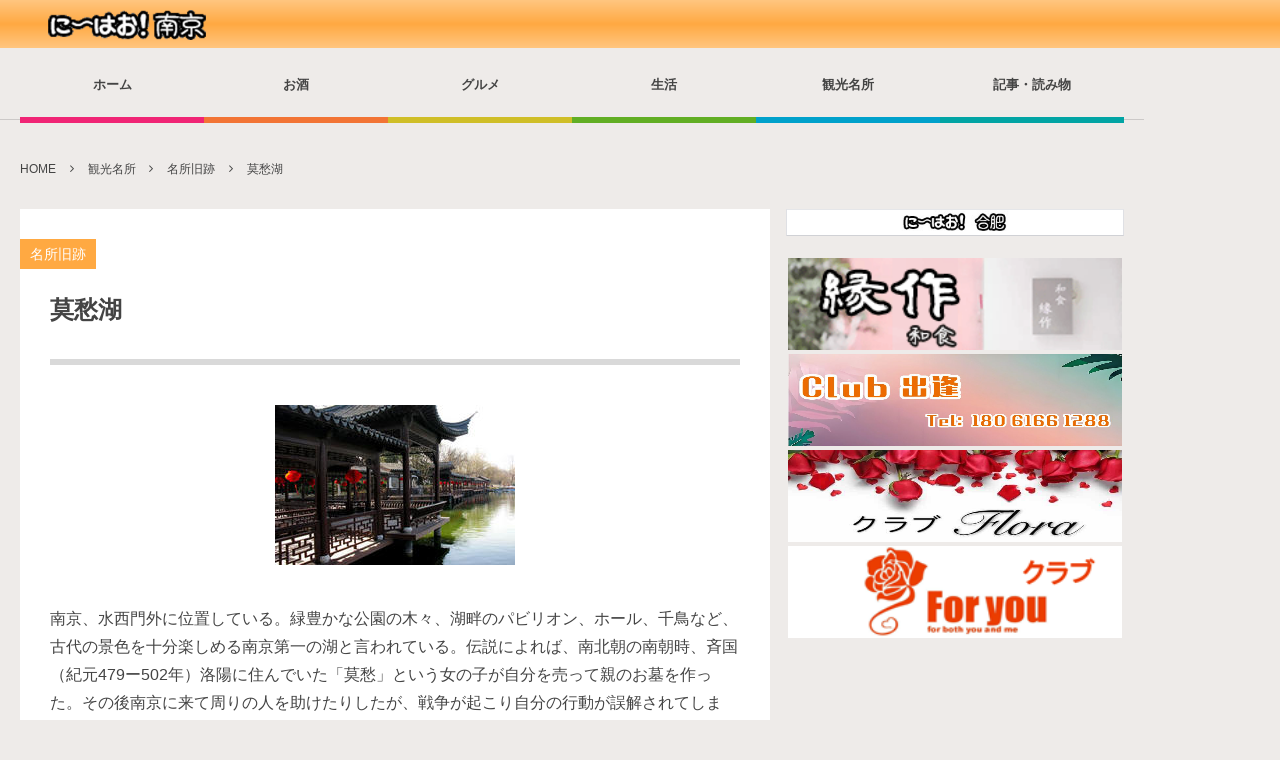

--- FILE ---
content_type: text/html; charset=UTF-8
request_url: https://nihao-nj.com/archives/5439
body_size: 10505
content:
<!DOCTYPE html>
<!--[if IE 6]> <html class="no-js lt-ie9 lt-ie8 lt-ie7 eq-ie6" lang="ja"> <![endif]--><!--[if IE 7]> <html class="no-js lt-ie9 lt-ie8 eq-ie7" lang="ja"> <![endif]--><!--[if IE 8]> <html class="no-js lt-ie9 eq-ie8" lang="ja"> <![endif]-->
<!--[if gt IE 8]><!--><html lang="ja" class="no-js"><!--<![endif]-->
<head prefix="og: http://ogp.me/ns# fb: http://ogp.me/ns/fb# article: http://ogp.me/ns/article#">
<link rel="stylesheet" href="https://maxcdn.bootstrapcdn.com/font-awesome/4.4.0/css/font-awesome.min.css">
<meta charset="UTF-8" />
<meta http-equiv="X-UA-Compatible" content="IE=edge">
<!-- <meta name="viewport" content="width=device-width,initial-scale=1,minimum-scale=1" /> -->
<title>莫愁湖  |  にーはお南京</title><meta name="keywords" content="" /><meta name="description" content="南京、水西門外に位置している。緑豊かな公園の木々、湖畔のパビリオン、ホール、千鳥など、古代の景色を十分楽しめる南京第一の湖と言われている。伝説によれば、南北朝の南朝時、斉国（紀元479ー502年）洛陽に住んでいた「莫愁」..." /><meta property="og:title" content="莫愁湖" /><meta property="og:type" content="article" /><meta property="og:url" content="https://nihao-nj.com/archives/5439" /><meta property="og:image" content="https://nihao-nj.com/wp-content/uploads/2016/12/Accesss3_00017.jpg" /><meta property="og:description" content="南京、水西門外に位置している。緑豊かな公園の木々、湖畔のパビリオン、ホール、千鳥など、古代の景色を十分楽しめる南京第一の湖と言われている。伝説によれば、南北朝の南朝時、斉国（紀元479ー502年）洛陽に住んでいた「莫愁」..." /><link rel="canonical" href="https://nihao-nj.com/archives/5439" /><link rel="pingback" href="https://nihao-nj.com/xmlrpc.php" />
<meta name='robots' content='max-image-preview:large' />
<link rel='dns-prefetch' href='//api.map.baidu.com' />
<link rel="alternate" type="application/rss+xml" title="にーはお南京 &raquo; フィード" href="https://nihao-nj.com/feed" />
<link rel="alternate" type="application/rss+xml" title="にーはお南京 &raquo; コメントフィード" href="https://nihao-nj.com/comments/feed" />
<script type="text/javascript">
window._wpemojiSettings = {"baseUrl":"https:\/\/s.w.org\/images\/core\/emoji\/14.0.0\/72x72\/","ext":".png","svgUrl":"https:\/\/s.w.org\/images\/core\/emoji\/14.0.0\/svg\/","svgExt":".svg","source":{"concatemoji":"https:\/\/nihao-nj.com\/wp-includes\/js\/wp-emoji-release.min.js?ver=6.1.1"}};
/*! This file is auto-generated */
!function(e,a,t){var n,r,o,i=a.createElement("canvas"),p=i.getContext&&i.getContext("2d");function s(e,t){var a=String.fromCharCode,e=(p.clearRect(0,0,i.width,i.height),p.fillText(a.apply(this,e),0,0),i.toDataURL());return p.clearRect(0,0,i.width,i.height),p.fillText(a.apply(this,t),0,0),e===i.toDataURL()}function c(e){var t=a.createElement("script");t.src=e,t.defer=t.type="text/javascript",a.getElementsByTagName("head")[0].appendChild(t)}for(o=Array("flag","emoji"),t.supports={everything:!0,everythingExceptFlag:!0},r=0;r<o.length;r++)t.supports[o[r]]=function(e){if(p&&p.fillText)switch(p.textBaseline="top",p.font="600 32px Arial",e){case"flag":return s([127987,65039,8205,9895,65039],[127987,65039,8203,9895,65039])?!1:!s([55356,56826,55356,56819],[55356,56826,8203,55356,56819])&&!s([55356,57332,56128,56423,56128,56418,56128,56421,56128,56430,56128,56423,56128,56447],[55356,57332,8203,56128,56423,8203,56128,56418,8203,56128,56421,8203,56128,56430,8203,56128,56423,8203,56128,56447]);case"emoji":return!s([129777,127995,8205,129778,127999],[129777,127995,8203,129778,127999])}return!1}(o[r]),t.supports.everything=t.supports.everything&&t.supports[o[r]],"flag"!==o[r]&&(t.supports.everythingExceptFlag=t.supports.everythingExceptFlag&&t.supports[o[r]]);t.supports.everythingExceptFlag=t.supports.everythingExceptFlag&&!t.supports.flag,t.DOMReady=!1,t.readyCallback=function(){t.DOMReady=!0},t.supports.everything||(n=function(){t.readyCallback()},a.addEventListener?(a.addEventListener("DOMContentLoaded",n,!1),e.addEventListener("load",n,!1)):(e.attachEvent("onload",n),a.attachEvent("onreadystatechange",function(){"complete"===a.readyState&&t.readyCallback()})),(e=t.source||{}).concatemoji?c(e.concatemoji):e.wpemoji&&e.twemoji&&(c(e.twemoji),c(e.wpemoji)))}(window,document,window._wpemojiSettings);
</script>
<style type="text/css">
img.wp-smiley,
img.emoji {
	display: inline !important;
	border: none !important;
	box-shadow: none !important;
	height: 1em !important;
	width: 1em !important;
	margin: 0 0.07em !important;
	vertical-align: -0.1em !important;
	background: none !important;
	padding: 0 !important;
}
</style>
	<link rel='stylesheet' id='wp-block-library-css' href='https://nihao-nj.com/wp-includes/css/dist/block-library/style.min.css?ver=6.1.1' type='text/css' media='all' />
<link rel='stylesheet' id='classic-theme-styles-css' href='https://nihao-nj.com/wp-includes/css/classic-themes.min.css?ver=1' type='text/css' media='all' />
<style id='global-styles-inline-css' type='text/css'>
body{--wp--preset--color--black: #000000;--wp--preset--color--cyan-bluish-gray: #abb8c3;--wp--preset--color--white: #ffffff;--wp--preset--color--pale-pink: #f78da7;--wp--preset--color--vivid-red: #cf2e2e;--wp--preset--color--luminous-vivid-orange: #ff6900;--wp--preset--color--luminous-vivid-amber: #fcb900;--wp--preset--color--light-green-cyan: #7bdcb5;--wp--preset--color--vivid-green-cyan: #00d084;--wp--preset--color--pale-cyan-blue: #8ed1fc;--wp--preset--color--vivid-cyan-blue: #0693e3;--wp--preset--color--vivid-purple: #9b51e0;--wp--preset--gradient--vivid-cyan-blue-to-vivid-purple: linear-gradient(135deg,rgba(6,147,227,1) 0%,rgb(155,81,224) 100%);--wp--preset--gradient--light-green-cyan-to-vivid-green-cyan: linear-gradient(135deg,rgb(122,220,180) 0%,rgb(0,208,130) 100%);--wp--preset--gradient--luminous-vivid-amber-to-luminous-vivid-orange: linear-gradient(135deg,rgba(252,185,0,1) 0%,rgba(255,105,0,1) 100%);--wp--preset--gradient--luminous-vivid-orange-to-vivid-red: linear-gradient(135deg,rgba(255,105,0,1) 0%,rgb(207,46,46) 100%);--wp--preset--gradient--very-light-gray-to-cyan-bluish-gray: linear-gradient(135deg,rgb(238,238,238) 0%,rgb(169,184,195) 100%);--wp--preset--gradient--cool-to-warm-spectrum: linear-gradient(135deg,rgb(74,234,220) 0%,rgb(151,120,209) 20%,rgb(207,42,186) 40%,rgb(238,44,130) 60%,rgb(251,105,98) 80%,rgb(254,248,76) 100%);--wp--preset--gradient--blush-light-purple: linear-gradient(135deg,rgb(255,206,236) 0%,rgb(152,150,240) 100%);--wp--preset--gradient--blush-bordeaux: linear-gradient(135deg,rgb(254,205,165) 0%,rgb(254,45,45) 50%,rgb(107,0,62) 100%);--wp--preset--gradient--luminous-dusk: linear-gradient(135deg,rgb(255,203,112) 0%,rgb(199,81,192) 50%,rgb(65,88,208) 100%);--wp--preset--gradient--pale-ocean: linear-gradient(135deg,rgb(255,245,203) 0%,rgb(182,227,212) 50%,rgb(51,167,181) 100%);--wp--preset--gradient--electric-grass: linear-gradient(135deg,rgb(202,248,128) 0%,rgb(113,206,126) 100%);--wp--preset--gradient--midnight: linear-gradient(135deg,rgb(2,3,129) 0%,rgb(40,116,252) 100%);--wp--preset--duotone--dark-grayscale: url('#wp-duotone-dark-grayscale');--wp--preset--duotone--grayscale: url('#wp-duotone-grayscale');--wp--preset--duotone--purple-yellow: url('#wp-duotone-purple-yellow');--wp--preset--duotone--blue-red: url('#wp-duotone-blue-red');--wp--preset--duotone--midnight: url('#wp-duotone-midnight');--wp--preset--duotone--magenta-yellow: url('#wp-duotone-magenta-yellow');--wp--preset--duotone--purple-green: url('#wp-duotone-purple-green');--wp--preset--duotone--blue-orange: url('#wp-duotone-blue-orange');--wp--preset--font-size--small: 13px;--wp--preset--font-size--medium: 20px;--wp--preset--font-size--large: 36px;--wp--preset--font-size--x-large: 42px;--wp--preset--spacing--20: 0.44rem;--wp--preset--spacing--30: 0.67rem;--wp--preset--spacing--40: 1rem;--wp--preset--spacing--50: 1.5rem;--wp--preset--spacing--60: 2.25rem;--wp--preset--spacing--70: 3.38rem;--wp--preset--spacing--80: 5.06rem;}:where(.is-layout-flex){gap: 0.5em;}body .is-layout-flow > .alignleft{float: left;margin-inline-start: 0;margin-inline-end: 2em;}body .is-layout-flow > .alignright{float: right;margin-inline-start: 2em;margin-inline-end: 0;}body .is-layout-flow > .aligncenter{margin-left: auto !important;margin-right: auto !important;}body .is-layout-constrained > .alignleft{float: left;margin-inline-start: 0;margin-inline-end: 2em;}body .is-layout-constrained > .alignright{float: right;margin-inline-start: 2em;margin-inline-end: 0;}body .is-layout-constrained > .aligncenter{margin-left: auto !important;margin-right: auto !important;}body .is-layout-constrained > :where(:not(.alignleft):not(.alignright):not(.alignfull)){max-width: var(--wp--style--global--content-size);margin-left: auto !important;margin-right: auto !important;}body .is-layout-constrained > .alignwide{max-width: var(--wp--style--global--wide-size);}body .is-layout-flex{display: flex;}body .is-layout-flex{flex-wrap: wrap;align-items: center;}body .is-layout-flex > *{margin: 0;}:where(.wp-block-columns.is-layout-flex){gap: 2em;}.has-black-color{color: var(--wp--preset--color--black) !important;}.has-cyan-bluish-gray-color{color: var(--wp--preset--color--cyan-bluish-gray) !important;}.has-white-color{color: var(--wp--preset--color--white) !important;}.has-pale-pink-color{color: var(--wp--preset--color--pale-pink) !important;}.has-vivid-red-color{color: var(--wp--preset--color--vivid-red) !important;}.has-luminous-vivid-orange-color{color: var(--wp--preset--color--luminous-vivid-orange) !important;}.has-luminous-vivid-amber-color{color: var(--wp--preset--color--luminous-vivid-amber) !important;}.has-light-green-cyan-color{color: var(--wp--preset--color--light-green-cyan) !important;}.has-vivid-green-cyan-color{color: var(--wp--preset--color--vivid-green-cyan) !important;}.has-pale-cyan-blue-color{color: var(--wp--preset--color--pale-cyan-blue) !important;}.has-vivid-cyan-blue-color{color: var(--wp--preset--color--vivid-cyan-blue) !important;}.has-vivid-purple-color{color: var(--wp--preset--color--vivid-purple) !important;}.has-black-background-color{background-color: var(--wp--preset--color--black) !important;}.has-cyan-bluish-gray-background-color{background-color: var(--wp--preset--color--cyan-bluish-gray) !important;}.has-white-background-color{background-color: var(--wp--preset--color--white) !important;}.has-pale-pink-background-color{background-color: var(--wp--preset--color--pale-pink) !important;}.has-vivid-red-background-color{background-color: var(--wp--preset--color--vivid-red) !important;}.has-luminous-vivid-orange-background-color{background-color: var(--wp--preset--color--luminous-vivid-orange) !important;}.has-luminous-vivid-amber-background-color{background-color: var(--wp--preset--color--luminous-vivid-amber) !important;}.has-light-green-cyan-background-color{background-color: var(--wp--preset--color--light-green-cyan) !important;}.has-vivid-green-cyan-background-color{background-color: var(--wp--preset--color--vivid-green-cyan) !important;}.has-pale-cyan-blue-background-color{background-color: var(--wp--preset--color--pale-cyan-blue) !important;}.has-vivid-cyan-blue-background-color{background-color: var(--wp--preset--color--vivid-cyan-blue) !important;}.has-vivid-purple-background-color{background-color: var(--wp--preset--color--vivid-purple) !important;}.has-black-border-color{border-color: var(--wp--preset--color--black) !important;}.has-cyan-bluish-gray-border-color{border-color: var(--wp--preset--color--cyan-bluish-gray) !important;}.has-white-border-color{border-color: var(--wp--preset--color--white) !important;}.has-pale-pink-border-color{border-color: var(--wp--preset--color--pale-pink) !important;}.has-vivid-red-border-color{border-color: var(--wp--preset--color--vivid-red) !important;}.has-luminous-vivid-orange-border-color{border-color: var(--wp--preset--color--luminous-vivid-orange) !important;}.has-luminous-vivid-amber-border-color{border-color: var(--wp--preset--color--luminous-vivid-amber) !important;}.has-light-green-cyan-border-color{border-color: var(--wp--preset--color--light-green-cyan) !important;}.has-vivid-green-cyan-border-color{border-color: var(--wp--preset--color--vivid-green-cyan) !important;}.has-pale-cyan-blue-border-color{border-color: var(--wp--preset--color--pale-cyan-blue) !important;}.has-vivid-cyan-blue-border-color{border-color: var(--wp--preset--color--vivid-cyan-blue) !important;}.has-vivid-purple-border-color{border-color: var(--wp--preset--color--vivid-purple) !important;}.has-vivid-cyan-blue-to-vivid-purple-gradient-background{background: var(--wp--preset--gradient--vivid-cyan-blue-to-vivid-purple) !important;}.has-light-green-cyan-to-vivid-green-cyan-gradient-background{background: var(--wp--preset--gradient--light-green-cyan-to-vivid-green-cyan) !important;}.has-luminous-vivid-amber-to-luminous-vivid-orange-gradient-background{background: var(--wp--preset--gradient--luminous-vivid-amber-to-luminous-vivid-orange) !important;}.has-luminous-vivid-orange-to-vivid-red-gradient-background{background: var(--wp--preset--gradient--luminous-vivid-orange-to-vivid-red) !important;}.has-very-light-gray-to-cyan-bluish-gray-gradient-background{background: var(--wp--preset--gradient--very-light-gray-to-cyan-bluish-gray) !important;}.has-cool-to-warm-spectrum-gradient-background{background: var(--wp--preset--gradient--cool-to-warm-spectrum) !important;}.has-blush-light-purple-gradient-background{background: var(--wp--preset--gradient--blush-light-purple) !important;}.has-blush-bordeaux-gradient-background{background: var(--wp--preset--gradient--blush-bordeaux) !important;}.has-luminous-dusk-gradient-background{background: var(--wp--preset--gradient--luminous-dusk) !important;}.has-pale-ocean-gradient-background{background: var(--wp--preset--gradient--pale-ocean) !important;}.has-electric-grass-gradient-background{background: var(--wp--preset--gradient--electric-grass) !important;}.has-midnight-gradient-background{background: var(--wp--preset--gradient--midnight) !important;}.has-small-font-size{font-size: var(--wp--preset--font-size--small) !important;}.has-medium-font-size{font-size: var(--wp--preset--font-size--medium) !important;}.has-large-font-size{font-size: var(--wp--preset--font-size--large) !important;}.has-x-large-font-size{font-size: var(--wp--preset--font-size--x-large) !important;}
.wp-block-navigation a:where(:not(.wp-element-button)){color: inherit;}
:where(.wp-block-columns.is-layout-flex){gap: 2em;}
.wp-block-pullquote{font-size: 1.5em;line-height: 1.6;}
</style>
<link rel='stylesheet' id='ds-chatbot-styles-css' href='https://nihao-nj.com/wp-content/plugins/ai-chat-bot-d33ps33k/css/dsai-chatbot.css?ver=1744641641' type='text/css' media='all' />
<style id='ds-chatbot-styles-inline-css' type='text/css'>

        .user-message {
            background: #ff9a42 !important;
            color: #ffffff !important;
        }
        .bot-message {
            background: #ffffff !important;
            color: #000000 !important;
        }
        .bot-message a,
        .bot-message a:hover,
        .bot-message a:visited,
        .bot-message a:active {
            color: #000000 !important;
        }
    
</style>
<link rel='stylesheet' id='baidu-maps-style-frontend-css' href='https://nihao-nj.com/wp-content/plugins/custom-baidu-maps/assets/css/frontend.css?ver=6.1.1' type='text/css' media='all' />
<link rel='stylesheet' id='toc-screen-css' href='https://nihao-nj.com/wp-content/plugins/table-of-contents-plus/screen.min.css?ver=2302' type='text/css' media='all' />
<link rel='stylesheet' id='elusive-style-css' href='https://nihao-nj.com/wp-content/plugins/widget-icon/assets/elusive/css/elusive-webfont.css?ver=6.1.1' type='text/css' media='all' />
<link rel='stylesheet' id='font-awesome-style-css' href='https://nihao-nj.com/wp-content/plugins/widget-icon/assets/font-awesome/css/font-awesome.min.css?ver=6.1.1' type='text/css' media='all' />
<link rel='stylesheet' id='widget-icon-front-style-css' href='https://nihao-nj.com/wp-content/plugins/widget-icon/css/widget-icon-front.css?ver=6.1.1' type='text/css' media='all' />
<link rel='stylesheet' id='digipress-css' href='https://nihao-nj.com/wp-content/themes/dp-colors/css/pc.css?ver=20260126' type='text/css' media='all' />
<link rel='stylesheet' id='dp-shortcodes-css' href='https://nihao-nj.com/wp-content/plugins/shortcodes-for-digipress/css/style.css?ver=20260126' type='text/css' media='all' />
<link rel='stylesheet' id='wow-css' href='https://nihao-nj.com/wp-content/themes/dp-colors/css/animate.css?ver=6.1.1' type='text/css' media='all' />
<link rel='stylesheet' id='dp-visual-css' href='https://nihao-nj.com/wp-content/uploads/digipress/colors/css/visual-custom.css?ver=20260126' type='text/css' media='all' />
<link rel='stylesheet' id='jquery.lightbox.min.css-css' href='https://nihao-nj.com/wp-content/plugins/wp-jquery-lightbox/styles/lightbox.min.css?ver=1.4.8.2' type='text/css' media='all' />
<script type='text/javascript' src='https://nihao-nj.com/wp-includes/js/jquery/jquery.min.js?ver=3.6.1' id='jquery-core-js'></script>
<script type='text/javascript' src='https://nihao-nj.com/wp-includes/js/jquery/jquery-migrate.min.js?ver=3.3.2' id='jquery-migrate-js'></script>
<script type='text/javascript' src='https://api.map.baidu.com/api?v=2.0&#038;ak=er3UYBFYKfiynEpLCrtgnQr4Hk0hVHRk&#038;ver=1' id='baidu-maps-script-api-js'></script>
<link rel="https://api.w.org/" href="https://nihao-nj.com/wp-json/" /><link rel="alternate" type="application/json" href="https://nihao-nj.com/wp-json/wp/v2/posts/5439" /><link rel="EditURI" type="application/rsd+xml" title="RSD" href="https://nihao-nj.com/xmlrpc.php?rsd" />
<link rel="wlwmanifest" type="application/wlwmanifest+xml" href="https://nihao-nj.com/wp-includes/wlwmanifest.xml" />
<link rel='shortlink' href='https://nihao-nj.com/?p=5439' />
<link rel="alternate" type="application/json+oembed" href="https://nihao-nj.com/wp-json/oembed/1.0/embed?url=https%3A%2F%2Fnihao-nj.com%2Farchives%2F5439" />
<link rel="alternate" type="text/xml+oembed" href="https://nihao-nj.com/wp-json/oembed/1.0/embed?url=https%3A%2F%2Fnihao-nj.com%2Farchives%2F5439&#038;format=xml" />
<style type="text/css">
.feedzy-rss-link-icon:after {
	content: url("https://nihao-nj.com/wp-content/plugins/feedzy-rss-feeds/img/external-link.png");
	margin-left: 3px;
}
</style>
		<link rel="icon" href="https://nihao-nj.com/wp-content/uploads/2023/08/cropped-My-project-1-32x32.jpg" sizes="32x32" />
<link rel="icon" href="https://nihao-nj.com/wp-content/uploads/2023/08/cropped-My-project-1-192x192.jpg" sizes="192x192" />
<link rel="apple-touch-icon" href="https://nihao-nj.com/wp-content/uploads/2023/08/cropped-My-project-1-180x180.jpg" />
<meta name="msapplication-TileImage" content="https://nihao-nj.com/wp-content/uploads/2023/08/cropped-My-project-1-270x270.jpg" />
<script>j$=jQuery;</script></head>
<body class="post-template-default single single-post postid-5439 single-format-standard">
<div id="wrapper">
<header id="header" class="not-home">
<div id="header-bar">
<h1 class="bar_title not-home"><a href="https://nihao-nj.com/" title="にーはお南京" class="img wow fadeInLeft"><img src="https://nihao-nj.com/wp-content/uploads/digipress/colors/title/bnr_nihao-nj-big.png" alt="にーはお南京" /></a></h1><div id="header-bar-content" class="wow fadeInRight">
<div id="expand_global_menu" class="icon-spaced-menu"><span>Menu</span></div>
<div id="header-search">
</div>

</div></div><div id="header-content">
</div><nav id="header-menu" class="header-menu-normal-page">
<div id="header-menu-content">
<ul id="global_menu_ul" class="menu_num_6 under_bar"><li id="menu-item-4129" class="menu-item menu-item-type-custom menu-item-object-custom menu-item-home menu-item-has-children"><a href="http://nihao-nj.com/" class="menu-link">ホーム</a>
<ul class="sub-menu">
	<li id="menu-item-4135" class="menu-item menu-item-type-custom menu-item-object-custom"><a href="http://nihao-nj.com/?post_type=news" class="menu-link">新着情報</a></li>
	<li id="menu-item-12561" class="menu-item menu-item-type-custom menu-item-object-custom"><a href="http://nihao-nj.com/?post_type=recruit" class="menu-link">求人情報</a></li>
	<li id="menu-item-20" class="menu-item menu-item-type-custom menu-item-object-custom"><a href="http://nihao-nj.com/page-4200/" class="menu-link">つぶやき</a></li>
</ul>
</li>
<li id="menu-item-2" class="menu-item menu-item-type-taxonomy menu-item-object-category menu-item-has-children"><a href="https://nihao-nj.com/archives/category/%e3%81%8a%e9%85%92" class="menu-link">お酒</a>
<ul class="sub-menu">
	<li id="menu-item-5" class="menu-item menu-item-type-taxonomy menu-item-object-category"><a href="https://nihao-nj.com/archives/category/%e3%81%8a%e9%85%92/%e6%97%a5%e5%bc%8f%e3%82%ab%e3%83%a9%e3%82%aa%e3%82%b1" class="menu-link">日式カラオケ</a></li>
	<li id="menu-item-4" class="menu-item menu-item-type-taxonomy menu-item-object-category"><a href="https://nihao-nj.com/archives/category/%e3%81%8a%e9%85%92/%e5%b1%85%e9%85%92%e5%b1%8b" class="menu-link">居酒屋</a></li>
	<li id="menu-item-3" class="menu-item menu-item-type-taxonomy menu-item-object-category"><a href="https://nihao-nj.com/archives/category/%e3%81%8a%e9%85%92/%e3%83%90%e3%83%bc" class="menu-link">バー</a></li>
</ul>
</li>
<li id="menu-item-6" class="menu-item menu-item-type-taxonomy menu-item-object-category menu-item-has-children"><a href="https://nihao-nj.com/archives/category/%e3%82%b0%e3%83%ab%e3%83%a1" class="menu-link">グルメ</a>
<ul class="sub-menu">
	<li id="menu-item-8" class="menu-item menu-item-type-taxonomy menu-item-object-category"><a href="https://nihao-nj.com/archives/category/%e3%82%b0%e3%83%ab%e3%83%a1/%e6%97%a5%e6%9c%ac%e6%96%99%e7%90%86" class="menu-link">日本料理</a></li>
	<li id="menu-item-7" class="menu-item menu-item-type-taxonomy menu-item-object-category"><a href="https://nihao-nj.com/archives/category/%e3%82%b0%e3%83%ab%e3%83%a1/%e7%84%a1%e5%9b%bd%e7%b1%8d%e6%96%99%e7%90%86" class="menu-link">無国籍料理</a></li>
	<li id="menu-item-9" class="menu-item menu-item-type-taxonomy menu-item-object-category"><a href="https://nihao-nj.com/archives/category/%e3%82%b0%e3%83%ab%e3%83%a1/%e7%84%bc%e8%82%89" class="menu-link">焼肉</a></li>
	<li id="menu-item-5399" class="menu-item menu-item-type-taxonomy menu-item-object-category"><a href="https://nihao-nj.com/archives/category/%e3%82%b0%e3%83%ab%e3%83%a1/%e3%82%ab%e3%83%ac%e3%83%bc" class="menu-link">カレー</a></li>
	<li id="menu-item-6849" class="menu-item menu-item-type-taxonomy menu-item-object-category"><a href="https://nihao-nj.com/archives/category/%e3%82%b0%e3%83%ab%e3%83%a1/%e4%b8%ad%e8%8f%af%e6%96%99%e7%90%86-%e3%82%b0%e3%83%ab%e3%83%a1" class="menu-link">中華料理</a></li>
</ul>
</li>
<li id="menu-item-11" class="menu-item menu-item-type-taxonomy menu-item-object-category menu-item-has-children"><a href="https://nihao-nj.com/archives/category/%e7%94%9f%e6%b4%bb" class="menu-link">生活</a>
<ul class="sub-menu">
	<li id="menu-item-12" class="menu-item menu-item-type-taxonomy menu-item-object-category"><a href="https://nihao-nj.com/archives/category/%e7%94%9f%e6%b4%bb/%e4%b8%ad%e5%9b%bd%e8%aa%9e%e8%ac%9b%e5%ba%a7" class="menu-link">中国語講座</a></li>
	<li id="menu-item-6650" class="menu-item menu-item-type-taxonomy menu-item-object-category"><a href="https://nihao-nj.com/archives/category/%e7%94%9f%e6%b4%bb/%e9%80%9a%e8%a8%b3%e3%83%bb%e7%bf%bb%e8%a8%b3" class="menu-link">通訳・翻訳</a></li>
	<li id="menu-item-6837" class="menu-item menu-item-type-taxonomy menu-item-object-category"><a href="https://nihao-nj.com/archives/category/%e7%94%9f%e6%b4%bb/%e6%98%a0%e7%94%bb%e9%a4%a8-%e7%94%9f%e6%b4%bb" class="menu-link">映画館</a></li>
	<li id="menu-item-6839" class="menu-item menu-item-type-taxonomy menu-item-object-category"><a href="https://nihao-nj.com/archives/category/%e7%94%9f%e6%b4%bb/%e3%83%9e%e3%83%83%e3%82%b5%e3%83%bc%e3%82%b8" class="menu-link">マッサージ</a></li>
</ul>
</li>
<li id="menu-item-4130" class="menu-item menu-item-type-taxonomy menu-item-object-category current-post-ancestor current-menu-parent current-post-parent menu-item-has-children"><a href="https://nihao-nj.com/archives/category/%e8%a6%b3%e5%85%89%e5%90%8d%e6%89%80" class="menu-link">観光名所</a>
<ul class="sub-menu">
	<li id="menu-item-6836" class="menu-item menu-item-type-taxonomy menu-item-object-category"><a href="https://nihao-nj.com/archives/category/%e8%a6%b3%e5%85%89%e5%90%8d%e6%89%80/%e8%b6%a3%e5%91%b3" class="menu-link">記念館</a></li>
	<li id="menu-item-6838" class="menu-item menu-item-type-taxonomy menu-item-object-category"><a href="https://nihao-nj.com/archives/category/%e8%a6%b3%e5%85%89%e5%90%8d%e6%89%80/%e5%8d%9a%e7%89%a9%e9%a4%a8" class="menu-link">博物館</a></li>
	<li id="menu-item-6900" class="menu-item menu-item-type-taxonomy menu-item-object-category"><a href="https://nihao-nj.com/archives/category/%e8%a6%b3%e5%85%89%e5%90%8d%e6%89%80/%e5%8b%95%e6%a4%8d%e7%89%a9%e5%9c%92" class="menu-link">動植物園</a></li>
	<li id="menu-item-6901" class="menu-item menu-item-type-taxonomy menu-item-object-category current-post-ancestor current-menu-parent current-post-parent"><a href="https://nihao-nj.com/archives/category/%e8%a6%b3%e5%85%89%e5%90%8d%e6%89%80/%e5%90%8d%e6%89%80%e6%97%a7%e8%b7%a1" class="menu-link">名所旧跡</a></li>
	<li id="menu-item-6902" class="menu-item menu-item-type-taxonomy menu-item-object-category"><a href="https://nihao-nj.com/archives/category/%e8%a6%b3%e5%85%89%e5%90%8d%e6%89%80/%e6%b5%b7%e6%b4%8b%e9%a4%a8" class="menu-link">海洋館</a></li>
	<li id="menu-item-6903" class="menu-item menu-item-type-taxonomy menu-item-object-category"><a href="https://nihao-nj.com/archives/category/%e8%a6%b3%e5%85%89%e5%90%8d%e6%89%80/%e6%b8%a9%e6%b3%89" class="menu-link">温泉</a></li>
</ul>
</li>
<li id="menu-item-5549" class="menu-item menu-item-type-custom menu-item-object-custom"><a href="http://nihao-nj.com/archives/kiji" class="menu-link">記事・読み物</a></li>
</ul></div>
</nav></header>
<div id="main" class="not-home">
<div id="main-content" class="clearfix">
<nav id="dp_breadcrumb_nav" class="dp_breadcrumb clearfix"><ul><li itemscope itemtype="http://data-vocabulary.org/Breadcrumb"><a href="https://nihao-nj.com/" itemprop="url" class="nav_home"><span itemprop="title">HOME</span></a></li><li itemscope itemtype="http://data-vocabulary.org/Breadcrumb"><a href="https://nihao-nj.com/archives/category/%e8%a6%b3%e5%85%89%e5%90%8d%e6%89%80" itemprop="url"><span itemprop="title">観光名所</span></a></li><li itemscope itemtype="http://data-vocabulary.org/Breadcrumb"><a href="https://nihao-nj.com/archives/category/%e8%a6%b3%e5%85%89%e5%90%8d%e6%89%80/%e5%90%8d%e6%89%80%e6%97%a7%e8%b7%a1" itemprop="url"><span itemprop="title">名所旧跡</span></a></li><li itemscope itemtype="http://data-vocabulary.org/Breadcrumb"><a href="https://nihao-nj.com/archives/5439" itemprop="url"><span itemprop="title">莫愁湖</span></a></li></ul></nav><div id="content" class="content two-col">
<div id="article-content">
<article id="post-5439" class="single-article post-5439 post type-post status-publish format-standard has-post-thumbnail category-43 category-15">
<header id="single-header" class="right">
<div class="post-meta top wow fadeInLeft"><div class="single-cat"><a href="https://nihao-nj.com/archives/category/%e8%a6%b3%e5%85%89%e5%90%8d%e6%89%80/%e5%90%8d%e6%89%80%e6%97%a7%e8%b7%a1" rel="tag" class=" cat-color43">名所旧跡</a></div></div><h1 class="single-title"><span class="wow fadeInRight">莫愁湖</span></h1>
</header>
<div class="entry entry-content">
<div class="eyecatch-under-title wow fadeInUp"><img src="https://nihao-nj.com/wp-content/uploads/2016/12/Accesss3_00017.jpg" class="wp-post-image aligncenter" alt="莫愁湖"  /></div><p>南京、水西門外に位置している。緑豊かな公園の木々、湖畔のパビリオン、ホール、千鳥など、古代の景色を十分楽しめる南京第一の湖と言われている。伝説によれば、南北朝の南朝時、斉国（紀元479ー502年）洛陽に住んでいた「莫愁」という女の子が自分を売って親のお墓を作った。その後南京に来て周りの人を助けたりしたが、戦争が起こり自分の行動が誤解されてしまい、最後に南京の湖に身を投げた。その由来で、湖の名前は莫愁湖と名付けられた。<br />
入場券：15元/人（平日）</p>
</div><footer class="post-meta bottom"><div class="meta-cat">CATEGORY : <a href="https://nihao-nj.com/archives/category/%e8%a6%b3%e5%85%89%e5%90%8d%e6%89%80/%e5%90%8d%e6%89%80%e6%97%a7%e8%b7%a1" rel="tag" class=" cat-color43">名所旧跡</a><a href="https://nihao-nj.com/archives/category/%e8%a6%b3%e5%85%89%e5%90%8d%e6%89%80" rel="tag" class=" cat-color15">観光名所</a></div></footer></article>
<aside class="dp_related_posts clearfix horizontal two-col">
<h3 class="inside-title"><span class="wow fadeInRight">その他のおすすめ</span></h3>
<ul>
<li class="clearfix wow fadeInUp">
<div class="widget-post-thumb"><a href="https://nihao-nj.com/archives/5458" title="陽山碑材" class="thumb_link"><img src="https://nihao-nj.com/wp-content/uploads/2016/12/Accesss3_00007.jpg" width="240" class="wp-post-image" alt="陽山碑材" /></a></div>
<div class="loop-cat"><a href="https://nihao-nj.com/archives/category/%e8%a6%b3%e5%85%89%e5%90%8d%e6%89%80/%e5%90%8d%e6%89%80%e6%97%a7%e8%b7%a1" rel="tag" class=" cat-color43">名所旧跡</a></div>
<h4><a href="https://nihao-nj.com/archives/5458" title="陽山碑材">陽山碑材</a></h4>
</li>
<li class="clearfix wow fadeInUp">
<div class="widget-post-thumb"><a href="https://nihao-nj.com/archives/5424" title="中山陵" class="thumb_link"><img src="https://nihao-nj.com/wp-content/uploads/2016/12/Access3_00004.jpg" width="240" class="wp-post-image" alt="中山陵" /></a></div>
<div class="loop-cat"><a href="https://nihao-nj.com/archives/category/%e8%a6%b3%e5%85%89%e5%90%8d%e6%89%80/%e5%90%8d%e6%89%80%e6%97%a7%e8%b7%a1" rel="tag" class=" cat-color43">名所旧跡</a></div>
<h4><a href="https://nihao-nj.com/archives/5424" title="中山陵">中山陵</a></h4>
</li>
<li class="clearfix wow fadeInUp">
<div class="widget-post-thumb"><a href="https://nihao-nj.com/archives/5470" title="将軍山風景区" class="thumb_link"><img src="https://nihao-nj.com/wp-content/uploads/2016/12/Access2_00037.jpg" width="240" class="wp-post-image" alt="将軍山風景区" /></a></div>
<div class="loop-cat"><a href="https://nihao-nj.com/archives/category/%e8%a6%b3%e5%85%89%e5%90%8d%e6%89%80/%e5%90%8d%e6%89%80%e6%97%a7%e8%b7%a1" rel="tag" class=" cat-color43">名所旧跡</a></div>
<h4><a href="https://nihao-nj.com/archives/5470" title="将軍山風景区">将軍山風景区</a></h4>
</li>
<li class="clearfix wow fadeInUp">
<div class="widget-post-thumb"><a href="https://nihao-nj.com/archives/5433" title="中華門" class="thumb_link"><img src="https://nihao-nj.com/wp-content/uploads/2016/12/Access_00012.jpg" width="240" class="wp-post-image" alt="中華門" /></a></div>
<div class="loop-cat"><a href="https://nihao-nj.com/archives/category/%e8%a6%b3%e5%85%89%e5%90%8d%e6%89%80/%e5%90%8d%e6%89%80%e6%97%a7%e8%b7%a1" rel="tag" class=" cat-color43">名所旧跡</a></div>
<h4><a href="https://nihao-nj.com/archives/5433" title="中華門">中華門</a></h4>
</li>
<li class="clearfix wow fadeInUp">
<div class="widget-post-thumb"><a href="https://nihao-nj.com/archives/5417" title="玄武湖" class="thumb_link"><img src="https://nihao-nj.com/wp-content/uploads/2016/12/Access_00002.jpg" width="240" class="wp-post-image" alt="玄武湖" /></a></div>
<div class="loop-cat"><a href="https://nihao-nj.com/archives/category/%e8%a6%b3%e5%85%89%e5%90%8d%e6%89%80/%e5%90%8d%e6%89%80%e6%97%a7%e8%b7%a1" rel="tag" class=" cat-color43">名所旧跡</a></div>
<h4><a href="https://nihao-nj.com/archives/5417" title="玄武湖">玄武湖</a></h4>
</li>
<li class="clearfix wow fadeInUp">
<div class="widget-post-thumb"><a href="https://nihao-nj.com/archives/5430" title="総統府" class="thumb_link"><img src="https://nihao-nj.com/wp-content/uploads/2016/12/Access_00011.jpg" width="240" class="wp-post-image" alt="総統府" /></a></div>
<div class="loop-cat"><a href="https://nihao-nj.com/archives/category/%e8%a6%b3%e5%85%89%e5%90%8d%e6%89%80/%e5%90%8d%e6%89%80%e6%97%a7%e8%b7%a1" rel="tag" class=" cat-color43">名所旧跡</a></div>
<h4><a href="https://nihao-nj.com/archives/5430" title="総統府">総統府</a></h4>
</li>
</ul>
</aside>
</div><nav class="single-nav nav clearfix">
<div class="nav-left" title="閲江楼"><a href="https://nihao-nj.com/archives/5436"><span>PREV</span></a></div><div class="nav-right" title="南京紅山動物園"><a href="https://nihao-nj.com/archives/5442"><span>NEXT</span></a></div></nav>
</div><aside id="sidebar" class="sidebar right">
<div id="dpcustomtextwidget-3" class="widget dp_custom_text_widget"><div class="dp_text_widget"><div style="text-align:center">
<a href="http://nihao-hf.com"><img src="http://nihao-nj.com/wp-content/uploads/2016/12/bnr_nihaohf.jpg" width="160px"/></a>
</div></div></div><div id="text-18" class="widget widget_text">			<div class="textwidget"><script type="text/javascript"> 
     jQuery(function($) {

		$.fn.extend({
		    randomdisplay : function(num) {
		        return this.each(function() {
		            var chn = $(this).children().hide().length;
		            for(var i = 0; i < num && i < chn; i++) {
		                var r = parseInt(Math.random() * (chn - i)) + i;
		                $(this).children().eq(r).show().prependTo($(this));
		            }
		        });
		    }
		});

		$(function(){
		    $("[randomdisplay]").each(function() {
		        $(this).randomdisplay($(this).attr("randomdisplay"));
		    });
		});

	});
</script>
<style type="text/css">
.bannerAd img {
padding:2px;
}
.bannerAd {text-align:center;background-color:#eeebe9}
</style>

<div randomdisplay="8" class="bannerAd">
<a href="/archives/12957"><img src="https://nihao-nj.com/wp-content/uploads/2025/12/bnr_deai.jpg" 
 style="width:360px;height:96px"/></a>
<a href="/archives/39"><img src="http://nihao-nj.com/wp-content/uploads/2016/11/bnr_ensaku.png" 
 style="width:360px;height:96px"/></a>
<a href="/archives/32"><img src="http://nihao-nj.com/wp-content/uploads/2017/07/bnr_flora.jpg
"  style="width:360px;height:96px" /></a>
<a href="/archives/41"><img src="http://nihao-nj.com/wp-content/uploads/2017/10/for-you2.gif"  style="width:360px;height:96px" /></a>
</div></div>
		</div></aside>
</div></div></div><footer id="footer">
<div id="footer-content">
	
<div id="footer-copyright">
<span>&copy; <span class="number">2010-2026</span> <a href="https://nihao-nj.com/"><small>にーはお南京</small></a>.</span>
</div></div><div class="gotop"><a href="#wrapper" title="GO TOP"><span>TOP</span></a></div>
</footer>

<script type="text/javascript">
for (i=0; i<document.forms.length; i++) {
    var f = document.forms[i];
    if (f.comment_post_ID) {
        f.encoding = "multipart/form-data";

        break;
    }
}
</script>
<script type='text/javascript' id='ds-chatbot-script-js-extra'>
/* <![CDATA[ */
var ds_chatbot_vars = {"ajax_url":"https:\/\/nihao-nj.com\/wp-admin\/admin-ajax.php","nonce":"70513160c4","error_message":"An error occurred","message_too_long":"Error: Message exceeds 15000 character limit","invalid_content":"Error: Invalid message content","generic_error":"An error occurred","request_error":"Unable to process your request","session_expired":"Session expired, please refresh the page"};
/* ]]> */
</script>
<script type='text/javascript' src='https://nihao-nj.com/wp-content/plugins/ai-chat-bot-d33ps33k/js/dsai-chatbot.js?ver=1742480490' id='ds-chatbot-script-js'></script>
<script type='text/javascript' src='https://nihao-nj.com/wp-content/plugins/custom-baidu-maps/assets/js/map.js?ver=6.1.1' id='baidu-maps-script-map-js'></script>
<script type='text/javascript' src='https://nihao-nj.com/wp-content/plugins/custom-baidu-maps/assets/js/convert.js?ver=6.1.1' id='baidu-maps-script-map-convert-js'></script>
<script type='text/javascript' id='toc-front-js-extra'>
/* <![CDATA[ */
var tocplus = {"visibility_show":"\u8868\u793a","visibility_hide":"\u975e\u8868\u793a","width":"Auto"};
/* ]]> */
</script>
<script type='text/javascript' src='https://nihao-nj.com/wp-content/plugins/table-of-contents-plus/front.min.js?ver=2302' id='toc-front-js'></script>
<script type='text/javascript' src='https://nihao-nj.com/wp-content/plugins/shortcodes-for-digipress/inc/js/jquery/bjqs.min.js?ver=6.1.1' id='dp_sc_bjqs-js'></script>
<script type='text/javascript' src='https://nihao-nj.com/wp-content/plugins/shortcodes-for-digipress/inc/js/jquery/jquery.countTo.min.js?ver=6.1.1' id='dp_sc_count_to-js'></script>
<script type='text/javascript' src='https://nihao-nj.com/wp-content/plugins/shortcodes-for-digipress/inc/js/jquery/jquery.circle.progress.min.js?ver=6.1.1' id='dp_sc_circular_bar-js'></script>
<script type='text/javascript' src='https://nihao-nj.com/wp-content/plugins/shortcodes-for-digipress/inc/js/jquery/jquery.tablesorter.min.js?ver=6.1.1' id='dp_sc_tablesorter-js'></script>
<script type='text/javascript' src='https://nihao-nj.com/wp-content/plugins/shortcodes-for-digipress/inc/js/script.min.js?ver=6.1.1' id='dp_sc_plugin_js-js'></script>
<script type='text/javascript' src='https://nihao-nj.com/wp-content/themes/dp-colors/inc/js/wow.min.js?ver=6.1.1' id='wow-js'></script>
<script type='text/javascript' src='https://nihao-nj.com/wp-content/themes/dp-colors/inc/js/jquery.simpleWeather.js?ver=6.1.1' id='simpleWeather-js'></script>
<script type='text/javascript' src='https://nihao-nj.com/wp-content/themes/dp-colors/inc/js/money.min.js?ver=6.1.1' id='money-js'></script>
<script type='text/javascript' src='https://nihao-nj.com/wp-content/themes/dp-colors/inc/js/jquery/jquery.easing.min.js?ver=6.1.1' id='easing-js'></script>
<script type='text/javascript' src='https://nihao-nj.com/wp-includes/js/imagesloaded.min.js?ver=4.1.4' id='imagesloaded-js'></script>
<script type='text/javascript' src='https://nihao-nj.com/wp-content/themes/dp-colors/inc/js/jquery/jquery.xdomainajax.min.js?ver=6.1.1' id='xdomainajax-js'></script>
<script type='text/javascript' src='https://nihao-nj.com/wp-content/themes/dp-colors/inc/js/jquery/jquery.fitvids.min.js?ver=6.1.1' id='fitvids-js'></script>
<script type='text/javascript' src='https://nihao-nj.com/wp-includes/js/masonry.min.js?ver=4.2.2' id='masonry-js'></script>
<script type='text/javascript' src='https://nihao-nj.com/wp-content/themes/dp-colors/inc/js/jquery/jquery.modernizr.min.js?ver=6.1.1' id='modernizr-js'></script>
<script type='text/javascript' src='https://nihao-nj.com/wp-content/themes/dp-colors/inc/js/jquery/jquery.hoverdir.min.js?ver=6.1.1' id='hoverdir-js'></script>
<script type='text/javascript' src='https://nihao-nj.com/wp-content/themes/dp-colors/inc/js/theme-import.min.js?ver=20230319134840' id='themeimport-js'></script>
<script type='text/javascript' src='https://nihao-nj.com/wp-content/plugins/page-links-to/dist/new-tab.js?ver=3.3.6' id='page-links-to-js'></script>
<script type='text/javascript' src='https://nihao-nj.com/wp-content/plugins/wp-jquery-lightbox/jquery.touchwipe.min.js?ver=1.4.8.2' id='wp-jquery-lightbox-swipe-js'></script>
<script type='text/javascript' id='wp-jquery-lightbox-js-extra'>
/* <![CDATA[ */
var JQLBSettings = {"showTitle":"0","showCaption":"1","showNumbers":"0","fitToScreen":"1","resizeSpeed":"400","showDownload":"0","navbarOnTop":"0","marginSize":"0","slideshowSpeed":"0","prevLinkTitle":"\u524d\u306e\u753b\u50cf","nextLinkTitle":"\u6b21\u306e\u753b\u50cf","closeTitle":"\u30ae\u30e3\u30e9\u30ea\u30fc\u3092\u9589\u3058\u308b","image":"\u753b\u50cf ","of":"\u306e","download":"\u30c0\u30a6\u30f3\u30ed\u30fc\u30c9","pause":"(\u30b9\u30e9\u30a4\u30c9\u30b7\u30e7\u30fc\u3092\u505c\u6b62\u3059\u308b)","play":"(\u30b9\u30e9\u30a4\u30c9\u30b7\u30e7\u30fc\u3092\u518d\u751f\u3059\u308b)"};
/* ]]> */
</script>
<script type='text/javascript' src='https://nihao-nj.com/wp-content/plugins/wp-jquery-lightbox/jquery.lightbox.min.js?ver=1.4.8.2' id='wp-jquery-lightbox-js'></script>
<script type='text/javascript' src='https://nihao-nj.com/wp-content/plugins/throws-spam-away/js/tsa_params.min.js?ver=3.4.6' id='throws-spam-away-script-js'></script>
<script>function dp_theme_noactivate_copyright(){return;}</script><!-- Tracking Code --><script>
var _hmt = _hmt || [];
(function() {
  var hm = document.createElement("script");
  hm.src = "https://hm.baidu.com/hm.js?6b0d3a1c5e1b8a3b327152272a178819";
  var s = document.getElementsByTagName("script")[0]; 
  s.parentNode.insertBefore(hm, s);
})();
</script>
<!-- /Tracking Code --><script>new WOW().init();</script><!--<script>!function(d,s,id){var js,fjs=d.getElementsByTagName(s)[0];if(!d.getElementById(id)){js=d.createElement(s);js.id=id;js.src="//platform.twitter.com/widgets.js";fjs.parentNode.insertBefore(js,fjs);}}(document,"script","twitter-wjs");</script>-->
<script>!function(d,s,id){var js,fjs=d.getElementsByTagName(s)[0];if(!d.getElementById(id)){js=d.createElement(s);js.id=id;js.src="";fjs.parentNode.insertBefore(js,fjs);}}(document,"script","twitter-wjs");</script>


<script type="application/ld+json">{"@context":"http://schema.org","@type":"BlogPosting","mainEntityOfPage":{"@type":"WebPage","@id":"https://nihao-nj.com/archives/5439"},"headline":"莫愁湖","image":{"@type":"ImageObject","url":"https://nihao-nj.com/wp-content/uploads/2016/12/Accesss3_00017.jpg","width":240,"height":160},"datePublished":"2016-12-24T02:41:52+08:00","dateModified":"2017-04-21T10:41:33+08:00","articleSection":"名所旧跡","author":{"@type":"Person","name":"管理人"},"publisher":{"@type":"Organization","name":"にーはお南京","logo":{"@type":"ImageObject","url":"http://nihao-nj.com/wp-content/uploads/digipress/colors/title/bnr_nihao-nj-big.png","width":200,"height":60}},"description":"南京、水西門外に位置している。緑豊かな公園の木々、湖畔のパビリオン、ホール、千鳥など、古代の景色を十分楽しめる南京第一の..."}</script></body>
</html>

--- FILE ---
content_type: text/css
request_url: https://nihao-nj.com/wp-content/uploads/digipress/colors/css/visual-custom.css?ver=20260126
body_size: 5454
content:
@charset "utf-8";.sidebar{float:right;}.content {float:left;}body,#top-header,#main　{background-color:#ffffff;}.archive-header,#article-content,.loop-article {background-color:#ffffff;}body,a,a:active,a:hover, a:visited {color:#444444;}.entry a {text-decoration:underline;}.entry a:hover{text-decoration:none;}.widget_text a,.widget_text a:visited,.dp_custom_text_widget a,.dp_custom_text_widget a:visited,.commentlist a,.commentlist a:visited,.entry-content a, .entry-content a:visited {color:#d06a27;}.widget_text a:hover,.dp_custom_text_widget a:hover,.entry-content a:hover {color:#c64c56;}#header {background-color:#ffffff;color:#444444;}#header a,#header a:visited{color:#444444;}#header a:hover {color:#eeeeee;}#global_menu_ul .menu-caption {color:rgba(68,68,68,0.5);}#header #global_menu_ul > li a,#header #global_menu_ul > li a:hover {color:#444444;}#global_menu_ul .sub-menu{background-color:#444444;}#header #global_menu_ul li .sub-menu li a,#header #global_menu_ul li .sub-menu li a:hover {color:#ffffff;}#global_menu_ul > li:before {background-color:#444444;}#global_menu_ul > li:nth-child(1):before,#global_menu_ul > li:nth-child(1) .sub-menu {background-color:#F02475;}#global_menu_ul > li:nth-child(2):before,#global_menu_ul > li:nth-child(2) .sub-menu {background-color:#F27435;}#global_menu_ul > li:nth-child(3):before,#global_menu_ul > li:nth-child(3) .sub-menu {background-color:#CFBE27;}#global_menu_ul > li:nth-child(4):before,#global_menu_ul > li:nth-child(4) .sub-menu {background-color:#61AE24;}#global_menu_ul > li:nth-child(5):before,#global_menu_ul > li:nth-child(5) .sub-menu {background-color:#00A1CB;}#global_menu_ul > li:nth-child(6):before,#global_menu_ul > li:nth-child(6) .sub-menu {background-color:#01A4A4;}#global_menu_ul > li:nth-child(7):before,#global_menu_ul > li:nth-child(7) .sub-menu {background-color:#4367a4;}#global_menu_ul > li:nth-child(8):before,#global_menu_ul > li:nth-child(8) .sub-menu {background-color:#6459a9;}#global_menu_ul > li:nth-child(9):before,#global_menu_ul > li:nth-child(9) .sub-menu {background-color:#F02475;}#global_menu_ul > li:nth-child(10):before,#global_menu_ul > li:nth-child(10) .sub-menu {background-color:#F27435;}#global_menu_ul .sub-menu:before{border-color: transparent transparent #444444 transparent;}#global_menu_ul > li:nth-child(1) .sub-menu:before{border-color: transparent transparent #F02475 transparent;}#global_menu_ul > li:nth-child(2) .sub-menu:before{border-color: transparent transparent #F27435 transparent;}#global_menu_ul > li:nth-child(3) .sub-menu:before{border-color: transparent transparent #CFBE27 transparent;}#global_menu_ul > li:nth-child(4) .sub-menu:before{border-color: transparent transparent #61AE24 transparent;}#global_menu_ul > li:nth-child(5) .sub-menu:before{border-color: transparent transparent #00A1CB transparent;}#global_menu_ul > li:nth-child(6) .sub-menu:before{border-color: transparent transparent #01A4A4 transparent;}#global_menu_ul > li:nth-child(7) .sub-menu:before{border-color: transparent transparent #4367a4 transparent;}#global_menu_ul > li:nth-child(8) .sub-menu:before{border-color: transparent transparent #6459a9 transparent;}#global_menu_ul > li:nth-child(9) .sub-menu:before{border-color: transparent transparent #F02475 transparent;}#global_menu_ul > li:nth-child(10) .sub-menu:before{border-color: transparent transparent #F27435 transparent;}.mq-bgcolor #global_menu_ul {background-color:#ffffff;}.mq-bgcolor #global_menu_ul > li {border-color: #444444;} .mq-bgcolor #global_menu_ul > li:nth-child(1) {border-color: #F02475;}.mq-bgcolor #global_menu_ul > li:nth-child(2) {border-color: #F27435;}.mq-bgcolor #global_menu_ul > li:nth-child(3) {border-color: #CFBE27;}.mq-bgcolor #global_menu_ul > li:nth-child(4) {border-color: #61AE24;}.mq-bgcolor #global_menu_ul > li:nth-child(5) {border-color: #00A1CB;}.mq-bgcolor #global_menu_ul > li:nth-child(6) {border-color: #01A4A4;}.mq-bgcolor #global_menu_ul > li:nth-child(7) {border-color: #4367a4;}.mq-bgcolor #global_menu_ul > li:nth-child(8) {border-color: #6459a9;}#header-search #searchform,#dp_hd_gcs td.gsc-search-button:before{background-color:#ffffff;}#header-search #searchform #s{color:#ffa942;}#header-search .gsc-search-button:before,#header-search #searchform:before,#dp_hd_gcs div.gsc-input-box{color:#ffa942;background-color:#ffffff;}#dp_hd_gcs div.gsc-input-box input.gsc-input{color:#ffa942!important;background:#ffffff!important;}#header .header_title a,#header .header_title a:visited {color:#444444;}#header .bar_title a:visited,#header-sns li a:visited,#header .bar_title a,#header-sns li a{color:#ffffff;}#header-sns li {border-color:rgba(255,255,255,0.4);}#header-bar {background-color: #ffa942;}.header-banner-content{color:#ffffff;text-shadow:0 0 28px #000000;}.header-banner-content a{color:#ffffff;}.bx-next i:before {border-color: transparent transparent transparent #444444;}.bx-prev i:before {border-color: transparent #444444 transparent transparent;}.bx-pager-link {color: #444444;background-color: #444444;}.entry .nav a:hover,.entry .nav .current,.nav_to_paged a:hover,.nav .pagenavi-right:hover,.nav .pagenavi-left:hover,.nav .page-numbers:hover,.nav .page-numbers.current, .pager_last_msg {background: rgba(255, 169, 66, 0.7);color:#ffffff;}.wpcf7-form input[type="submit"],.comment-form input[type="submit"] {background: #ffa942!important;}.wpcf7-form input[type="submit"]:hover,.comment-form input[type="submit"]:hover {background: rgba(255, 169, 66, 0.7)!important;}.nav .left a,.nav .right a,.nav .dots {color:#444444;}.nav .left a:hover,.nav .right a:hover {color: rgba(255, 169, 66, 0.7);}.nav a.page-numbers,.nav .pagenavi-right,.nav .pagenavi-left,.nav_to_paged a {background-color: #ffa942;color:#ffffff;}.dp_spinner:before {color: rgba(68, 68, 68, 0.3);}.nav-left a:hover,.nav-right a:hover {color: rgba(255, 169, 66, 0.7);}.nav-left a:before {border-color: transparent #444444 transparent transparent;}.nav-right a:before {border-color: transparent transparent transparent #444444;}.nav-left a:hover:before {border-color: transparent rgba(255, 169, 66, 0.7) transparent transparent;}.nav-right a:hover:before {border-color: transparent transparent transparent rgba(255, 169, 66, 0.7);}.gotop {background-color: #ffa942;}.single-article .post-meta .share-num,.commentlist_div,.comment-author,.trackbacks_div,.widget > div,.widget > ul,#header-menu:before,.single-title,.archive-header,.inside-title,.comment-reply-title,#article-content,#footer,.dp_tab_contents,.loop-article {border-color: rgba(68, 68, 68, 0.2);}#switch_comment_type .active_tab {border-color: rgba(68, 68, 68, 0.2) rgba(68, 68, 68, 0.2) transparent rgba(68, 68, 68, 0.2);}#switch_comment_type .inactive_tab {border-color: transparent transparent rgba(68, 68, 68, 0.2) transparent;}.comment-reply-title {border-color: rgba(68, 68, 68, 0.2) !important;}.archive-header:before {background-color: #ffa942;}.dp_tab_widget_ul .active_tab,.dp_tab_widget_ul .active_tab:hover {border-color: rgba(68, 68, 68, 0.2)!important;}.cover,.cover a,.cover a:hover {color: #fff;}.normal .loop-cat a,.magazine .loop-date,.portfolio .loop-date,.magazine.three .loop-cat a,.magazine.three .author-info,.magazine.three .author-info a { color:#ffffff;}.normal .loop-title a {color:#444444 !important;}.normal .loop-title {border-color: rgba(68, 68, 68, 0.2);}.magazine.three .loop-share-num i,.magazine.three  .loop-share-num div:before,.portfolio .loop-share-num i,.portfolio .loop-share-num div:before,.normal .loop-share-num i,.normal .loop-share-num div:before {background-color: rgba(68, 68, 68, 0.08);}.portfolio .thumb,.magazine .thumb {background: #ffa942;}.normal .loop-head a,.normal .loop-head,.normal .author-info a,.loop-article .meta-views,.loop-meta,.loop-meta a {color: rgba(68, 68, 68, 0.6);}.normal .loop-cat a {background-color:#ffa942;}.portfolio.two .loop-date,.magazine.one .loop-date,.magazine.two .loop-date {background-color: rgba(255, 255, 255, 0.3);}.magazine.three .loop-date,.portfolio .loop-date{background-color: rgba(0, 0, 0, 0.3);}.magazine.three .loop-date,.portfolio.three .loop-date{background-color: rgba(68, 68, 68, 0.6); color:#ffffff;}.dp_related_posts .loop-cat a,.magazine.two .loop-cat a,.portfolio.two .loop-cat a,.portfolio.one .loop-cat a,.magazine.one .loop-cat a {color:#ffffff;background: #ffa942;}.magazine.one .loop-date,.portfolio.one .loop-date{background-color: rgba(255, 255, 255, 0.2);}.new-entry a:hover {color: #c64c56;}.new-entry .more-entry-link span{color: #ffffff;background-color: #ffa942;}.entry {font-size:16px;}address,pre,th,dt,blockquote {background-color: rgba(68, 68, 68, 0.07);}blockquote:before,blockquote:after {color: #d06a27;}select,caption,.wp-caption,address,pre,hr,dt,dd,dl,q,th, table,td {border-color: rgba(68, 68, 68, 0.2);}code{background-color: rgba(68, 68, 68, 0.05);border-color: rgba(68, 68, 68, 0.48);}.entry h1,.entry h2,.entry h3,.entry h4,.entry h5,.entry h6,.widget_text h1,.widget_text h2,.widget_text h3,.widget_text h4,.widget_text h5,.widget_text h6,.dp_custom_text_widget h1,.dp_custom_text_widget h2,.dp_custom_text_widget h3,.dp_custom_text_widget h4,.dp_custom_text_widget h5,.dp_custom_text_widget h6,.comment div h1,.comment div h2,.comment div h3,.comment div h4,.comment div h5,.comment div h6,.meta_box {border-color: rgba(255, 169, 66, 0.2);}.widget_text ul li:before,.dp_custom_text_widget ul li:before,.comment div ul li:before,.entry ul li:before {background: #ffa942;}#commentform label {color: rgba(68, 68, 68, 0.8) !important;}.required {color: #d06a27;}.comment-form textarea,.wpcf7-form textarea,.trackback_url_area textarea,.comment-form input,.wpcf7-form input,.trackback_url_area input {border-color: rgba(68, 68, 68, 0.2) !important;}.widget {background-color:#ffffff;}.widget-title,.widget-title a,.sidebar-title,.sidebar-title a,.mb-theme .archive-title {background: #ffa942;color: #ffffff;}td.gsc-search-button:before,#searchform:before{background-color: #ffa942;color: #ffffff;}.cat-item .count {color: #ffffff;background-color: rgba(68, 68, 68, 0.5);}.widget-meta {background-color: rgba(68, 68, 68, 0.07);}.widget-meta,.widget-meta a {color: rgba(68, 68, 68, 0.5);}.widget .loop-share-num div:before,.widget .loop-share-num i {background: #ffffff;}.rank_label,.widget_recent_comments li:before,.widget_rss li:before,.widget_recent_entries li:before {background-color: #ffa942;}.widget_pages .children,.widget_nav_menu .sub-menu,.widget_categories .children,.widget_mycategoryorder .children {background-color: rgba(68, 68, 68, 0.07);}.widget_pages .children:before,.widget_nav_menu .sub-menu:before,.widget_categories .children:before,.widget_mycategoryorder .children:before {border-color: transparent transparent rgba(68, 68, 68, 0.07) transparent;}.dp_breadcrumb a:hover,.post-meta.under-title a:hover,.post-meta.bottom a:hover {color:#c64c56;}.post-meta.bottom .meta-cat a,.post-meta.bottom .meta-tag a {color: #ffffff;background-color: rgba(68, 68, 68, 0.7);}.post-meta.bottom .meta-cat a:hover,.post-meta.bottom .meta-tag a:hover {background-color: rgba(68, 68, 68, 0.5);}.rssSummary {color: #444444;}.recent_entries:not(.thumb) a:hover,.widget_rss li,.widget_rss li cite,.widget_recent_comments li,.widget_recent_entries li,.widget_archive a:hover,.widget_meta a:hover,.widget_pages a:hover,.widget_nav_menu a:hover,.widget_categories a:hover,.widget_mycategoryorder a:hover,.widget_rss li a:hover,.widget_recent_comments a:hover,.widget_recent_entries a:hover { color:rgba(68, 68, 68, 0.6);}.widget .more-entry-link span{color: #ffffff;background-color: rgba(235, 149, 46, 1);}.tagcloud a {border-color: rgba(68, 68, 68, 0.2);color: #444444!important;background-color: rgba(68, 68, 68, 0.04);}.tagcloud a:hover {border-color: rgba(68, 68, 68, 0.5);}dp_tab_widget {background-color: #ffffff;}ul.dp_tab_widget_ul {background-color: #ffa942;color:#ffffff;}ul.dp_tab_widget_ul .active_tab {color: #444444;background:#ffffff;}#wp-calendar td#today,#wp-calendar td#today a,#wp-calendar thead th {background-color:rgba(68, 68, 68, 0.07);}#wp-calendar tbody td a:after {border-color: #444444 transparent transparent transparent;}.bottom-title {color:#ffffff;border-color:#ffffff;}#widget-container-footer .widget_text,#widget-container-footer .dp_custom_text_widget {color: #ffffff;}#widget-container-footer {background: #cccccc;}#footer-widget-content .footer-widget-area {width:30.966%;}#footer-widget-area2{margin:0 3.2%;}#footer {color:#aaaaaa;background-color:#444444;}#footer .hatena-bookmark-widget-notheme,#footer .widget {background-color:#444444;}#footer .widget > div,#footer .widget > ul {border-color: transparent;}#footer a,#footer a:visited,#footer .widget_text a,#footer .widget_text a:visited,#footer .dp_custom_text_widget a,#footer .dp_custom_text_widget a:visited{color:#cccccc;}#footer a:hover,#footer .widget_text a:hover,#footer .dp_custom_text_widget a:hover {color:#ffffff;}#footer .footer-title {border-color:rgba(170, 170, 170, 0.4);}#footer .rank_label {background-color: rgba(68, 68, 68, 0.8);}#footer_menu_ul,#footer .widget-meta {background-color: rgba(170, 170, 170, 0.2);}#footer .widget-meta, #footer .widget-meta a {color:#aaaaaa;}#footer .widget .loop-share-num div:before,#footer .widget .loop-share-num i {background: #444444;}#footer .widget_search > div,#footer .dp_search_form > div {border-color: rgba(170, 170, 170, 0.4);}#footer .gsc-search-button:before,#footer #searchform:before {background:#aaaaaa;color:#444444;}.footer-title a,.footer-title a:hover {color: #aaaaaa!important;}#footer .recent_entries h4 a,#footer .rssSummary,#footer .widget_rss li,#footer .widget_rss li cite,#footer .widget_recent_comments li,#footer .widget_recent_entries li {color: #aaaaaa;}#footer-copyright {color: #cccccc;}#footer .recent_entries:not(.thumb) a:hover,#footer .widget_archive a:hover,#footer .widget_meta a:hover,#footer .widget_pages a:hover,#footer .widget_nav_menu a:hover,#footer .widget_categories a:hover,#footer .widget_mycategoryorder a:hover,#footer .widget_rss li a:hover,#footer .widget_recent_comments a:hover,#footer .widget_recent_entries a:hover { color: #ffffff;}#footer .widget_recent_comments li:before,#footer .widget_rss li:before,#footer .widget_recent_entries li:before {background-color: #aaaaaa;}#footer .widget_pages .children,#footer .widget_nav_menu .sub-menu,#footer .widget_categories .children,#footer .widget_mycategoryorder .children {background-color: rgba(170, 170, 170, 0.2);}#footer .widget_pages .children:before,#footer .widget_nav_menu .sub-menu:before,#footer .widget_categories .children:before,#footer .widget_mycategoryorder .children:before {border-color: transparent transparent rgba(170, 170, 170, 0.2) transparent;}#footer .tagcloud a {border-color: rgba(170, 170, 170, 0.4);color: #cccccc!important;border-color: #cccccc;}#footer .tagcloud a:hover {border-color: #ffffff;}#footer .more-entry-link span,#footer .dp_tab_widget_ul {background-color: #aaaaaa;color:#444444;}#footer .widget_archive select,#footer .dp_tab_contents,#footer .dp_tab_widget_ul .active_tab {border-color: rgba(170, 170, 170, 0.4);}#footer .dp_tab_widget_ul .active_tab {background-color:#444444;color: #aaaaaa;}#footer .dp_tab_widget_ul .active_tab {border-color: rgba(170, 170, 170, 0.4)!important;}#footer #wp-calendar,#footer #wp-calendar th,#footer #wp-calendar td,#footer #wp-calendar caption {border-color:rgba(170, 170, 170, 0.4);}#footer #wp-calendar td#today,#footer #wp-calendar td#today a,#footer #wp-calendar thead th {background-color:rgba(170, 170, 170, 0.2);}#footer #wp-calendar tbody td a:after {border-color: #aaaaaa transparent transparent transparent;}#hd_slider .loop-cat a,.single-cat a{background-color:#ffa942;}.magazine.three .loop-cat a.cat-color3,.portfolio.three .loop-cat a.cat-color3{color:#dd9933;}.dp_related_posts a.cat-color3,.normal a.cat-color3,.magazine.one a.cat-color3,.portfolio.one a.cat-color3,.portfolio.one .thumb.cat-color3,.magazine.one .thumb.cat-color3,.magazine.two .loop-cat a.cat-color3,.portfolio.two .loop-cat a.cat-color3,#hd_slider .loop-cat a.cat-color3,.single-cat a.cat-color3{background-color:#dd9933;}.magazine.three .loop-cat a.cat-color4,.portfolio.three .loop-cat a.cat-color4{color:#c17313;}.dp_related_posts a.cat-color4,.normal a.cat-color4,.magazine.one a.cat-color4,.portfolio.one a.cat-color4,.portfolio.one .thumb.cat-color4,.magazine.one .thumb.cat-color4,.magazine.two .loop-cat a.cat-color4,.portfolio.two .loop-cat a.cat-color4,#hd_slider .loop-cat a.cat-color4,.single-cat a.cat-color4{background-color:#c17313;}.magazine.three .loop-cat a.cat-color6,.portfolio.three .loop-cat a.cat-color6{color:#efa434;}.dp_related_posts a.cat-color6,.normal a.cat-color6,.magazine.one a.cat-color6,.portfolio.one a.cat-color6,.portfolio.one .thumb.cat-color6,.magazine.one .thumb.cat-color6,.magazine.two .loop-cat a.cat-color6,.portfolio.two .loop-cat a.cat-color6,#hd_slider .loop-cat a.cat-color6,.single-cat a.cat-color6{background-color:#efa434;}.magazine.three .loop-cat a.cat-color7,.portfolio.three .loop-cat a.cat-color7{color:#e25600;}.dp_related_posts a.cat-color7,.normal a.cat-color7,.magazine.one a.cat-color7,.portfolio.one a.cat-color7,.portfolio.one .thumb.cat-color7,.magazine.one .thumb.cat-color7,.magazine.two .loop-cat a.cat-color7,.portfolio.two .loop-cat a.cat-color7,#hd_slider .loop-cat a.cat-color7,.single-cat a.cat-color7{background-color:#e25600;}.magazine.three .loop-cat a.cat-color8,.portfolio.three .loop-cat a.cat-color8{color:#f53aff;}.dp_related_posts a.cat-color8,.normal a.cat-color8,.magazine.one a.cat-color8,.portfolio.one a.cat-color8,.portfolio.one .thumb.cat-color8,.magazine.one .thumb.cat-color8,.magazine.two .loop-cat a.cat-color8,.portfolio.two .loop-cat a.cat-color8,#hd_slider .loop-cat a.cat-color8,.single-cat a.cat-color8{background-color:#f53aff;}.magazine.three .loop-cat a.cat-color10,.portfolio.three .loop-cat a.cat-color10{color:#dd3333;}.dp_related_posts a.cat-color10,.normal a.cat-color10,.magazine.one a.cat-color10,.portfolio.one a.cat-color10,.portfolio.one .thumb.cat-color10,.magazine.one .thumb.cat-color10,.magazine.two .loop-cat a.cat-color10,.portfolio.two .loop-cat a.cat-color10,#hd_slider .loop-cat a.cat-color10,.single-cat a.cat-color10{background-color:#dd3333;}.magazine.three .loop-cat a.cat-color11,.portfolio.three .loop-cat a.cat-color11{color:#81d742;}.dp_related_posts a.cat-color11,.normal a.cat-color11,.magazine.one a.cat-color11,.portfolio.one a.cat-color11,.portfolio.one .thumb.cat-color11,.magazine.one .thumb.cat-color11,.magazine.two .loop-cat a.cat-color11,.portfolio.two .loop-cat a.cat-color11,#hd_slider .loop-cat a.cat-color11,.single-cat a.cat-color11{background-color:#81d742;}.magazine.three .loop-cat a.cat-color12,.portfolio.three .loop-cat a.cat-color12{color:#1e73be;}.dp_related_posts a.cat-color12,.normal a.cat-color12,.magazine.one a.cat-color12,.portfolio.one a.cat-color12,.portfolio.one .thumb.cat-color12,.magazine.one .thumb.cat-color12,.magazine.two .loop-cat a.cat-color12,.portfolio.two .loop-cat a.cat-color12,#hd_slider .loop-cat a.cat-color12,.single-cat a.cat-color12{background-color:#1e73be;}.magazine.three .loop-cat a.cat-color13,.portfolio.three .loop-cat a.cat-color13{color:#d67331;}.dp_related_posts a.cat-color13,.normal a.cat-color13,.magazine.one a.cat-color13,.portfolio.one a.cat-color13,.portfolio.one .thumb.cat-color13,.magazine.one .thumb.cat-color13,.magazine.two .loop-cat a.cat-color13,.portfolio.two .loop-cat a.cat-color13,#hd_slider .loop-cat a.cat-color13,.single-cat a.cat-color13{background-color:#d67331;}.magazine.three .loop-cat a.cat-color14,.portfolio.three .loop-cat a.cat-color14{color:#2ecc75;}.dp_related_posts a.cat-color14,.normal a.cat-color14,.magazine.one a.cat-color14,.portfolio.one a.cat-color14,.portfolio.one .thumb.cat-color14,.magazine.one .thumb.cat-color14,.magazine.two .loop-cat a.cat-color14,.portfolio.two .loop-cat a.cat-color14,#hd_slider .loop-cat a.cat-color14,.single-cat a.cat-color14{background-color:#2ecc75;}.magazine.three .loop-cat a.cat-color15,.portfolio.three .loop-cat a.cat-color15{color:#8224e3;}.dp_related_posts a.cat-color15,.normal a.cat-color15,.magazine.one a.cat-color15,.portfolio.one a.cat-color15,.portfolio.one .thumb.cat-color15,.magazine.one .thumb.cat-color15,.magazine.two .loop-cat a.cat-color15,.portfolio.two .loop-cat a.cat-color15,#hd_slider .loop-cat a.cat-color15,.single-cat a.cat-color15{background-color:#8224e3;}.magazine.three .loop-cat a.cat-color16,.portfolio.three .loop-cat a.cat-color16{color:#3346a5;}.dp_related_posts a.cat-color16,.normal a.cat-color16,.magazine.one a.cat-color16,.portfolio.one a.cat-color16,.portfolio.one .thumb.cat-color16,.magazine.one .thumb.cat-color16,.magazine.two .loop-cat a.cat-color16,.portfolio.two .loop-cat a.cat-color16,#hd_slider .loop-cat a.cat-color16,.single-cat a.cat-color16{background-color:#3346a5;}.magazine.three .loop-cat a.cat-color17,.portfolio.three .loop-cat a.cat-color17{color:#ff3a3a;}.dp_related_posts a.cat-color17,.normal a.cat-color17,.magazine.one a.cat-color17,.portfolio.one a.cat-color17,.portfolio.one .thumb.cat-color17,.magazine.one .thumb.cat-color17,.magazine.two .loop-cat a.cat-color17,.portfolio.two .loop-cat a.cat-color17,#hd_slider .loop-cat a.cat-color17,.single-cat a.cat-color17{background-color:#ff3a3a;}.magazine.three .loop-cat a.cat-color21,.portfolio.three .loop-cat a.cat-color21{color:#bed130;}.dp_related_posts a.cat-color21,.normal a.cat-color21,.magazine.one a.cat-color21,.portfolio.one a.cat-color21,.portfolio.one .thumb.cat-color21,.magazine.one .thumb.cat-color21,.magazine.two .loop-cat a.cat-color21,.portfolio.two .loop-cat a.cat-color21,#hd_slider .loop-cat a.cat-color21,.single-cat a.cat-color21{background-color:#bed130;}.btn,.label{background-color:#d06a27;}.label:after{background-color:#ffffff;}#footer .label:after{background-color:#444444;}input[type="checkbox"]:checked,input[type="radio"]:checked {background-color:#ffa942;}select:hover {background-color:rgba(68, 68,68, 0.06);}.wow{visibility:hidden}.mb-theme#wrapper,.mb-theme#main {background-color: #ffffff;}.mb-theme #header {background-color: #ffa942;}.mb-theme #header a,.mb-theme #header a:visited {color: #ffffff;}.mb-theme .widget-content.header .widget-title,.mb-theme .widget-content.footer .widget-title {background: #ffffff;color: #444444;border-color: rgba(68, 68, 68, 0.2);}.mb-theme .archive-header {border-color: rgba(68, 68, 68, 0.2);}.single-article .post-meta .loop-share-num {background-color: rgba(68, 68, 68, 0.07);}.loop-article.normal .loop-meta.mb,.loop-article.normal .loop-meta.mb a{background-color: rgba(68, 68, 68, 0.07);color: rgba(68, 68, 68, 0.5);}.loop-article.portfolio .loop-meta.mb .meta-views,.loop-article.portfolio .loop-meta.mb,.loop-article.portfolio .loop-meta.mb a{background-color: transparent;color: #ffffff;}.loop-article .loop-meta.mb .loop-share-num div:before,.loop-article .loop-meta.mb .loop-share-num i {background: #ffffff;color: rgba(68, 68, 68, 0.5);}#global_menu_nav.mm-menu {background-color: #ffffff;}.mm-title,#global_menu_nav.mm-menu a#global_menu_nav.mm-menu {color: #444444!important;}.mb-theme .new-entry li,.mb-theme .dp_related_posts li,.mb-theme .widget_nav_menu > div li a,.mb-theme .widget_pages ul li a,.mb-theme .widget_categories ul li a,.mb-theme .widget_mycategoryorder ul li a,.mb-theme .widget_archive ul li,.mb-theme .widget_meta ul li,.mb-theme .widget_nav_menu > div,.mb-theme .widget_pages ul,.mb-theme .widget_categories ul,.mb-theme .widget_mycategoryorder ul,.mb-theme .widget_meta ul,.mb-theme .widget_archive ul,.mb-theme .recent_entries li,#side-search > div,.mb-theme .dp_search_form > div,.mb-theme .widget_search > div,#widget-container-top-mobile {border-color: rgba(68, 68, 68, 0.2);}.mb-theme .widget_pages .children,.mb-theme .widget_nav_menu .sub-menu,.mb-theme .widget_categories .children,.mb-theme .widget_mycategoryorder .children {background: none!important;}#footer_menu_mobile,.mb-theme #footer .gotop {background-color: rgba(68, 68, 68, 0.2);}.mb-theme .footer-title {background-color: rgba(170, 170, 170, 0.2);color: #aaaaaa;}.mb-theme #footer .tagcloud,.mb-theme #footer .tagcloud a,.mb-theme #footer .widget_nav_menu > div li a,.mb-theme #footer .widget_pages ul li a,.mb-theme #footer .widget_categories ul li a,.mb-theme #footer .widget_mycategoryorder ul li a,.mb-theme #footer .widget_archive ul li,.mb-theme #footer .widget_meta ul li,.mb-theme #footer .widget_nav_menu > div,.mb-theme #footer .widget_pages ul,.mb-theme #footer .widget_categories ul,.mb-theme #footer .widget_mycategoryorder ul,.mb-theme #footer .widget_meta ul,.mb-theme #footer .widget_archive ul,.mb-theme #footer .recent_entries li,.mb-theme #footer .dp_search_form > div,.mb-theme #footer .widget_search > div {border-color: rgba(170, 170, 170, 0.2);}.commentlist_div div ul li:before, .textwidget>div:not([class^="dp_sc_"]) ul li:before, .dp_text_widget>div:not([class^="dp_sc_"]) ul li:before, .single-article .entry ul li:before{width:auto}.widget-title, .widget-title a, .sidebar-title, .sidebar-title a, .mb-theme .archive-title {    font-size:18px;}#widget-content-top > div > .widget-title, .sidebar-title {    padding: 10px 19px;}.widget{border: 1px solid;border-color: #e5e6e9 #dfe0e4 #d0d1d5;border-top-color: #e5e6e9;border-right-color: #dfe0e4;border-bottom-color: #d0d1d5;border-left-color: #dfe0e4;}.widget_siteorigin-panels-builder,.widget_text{border:0;background-color:#eeebe9;}.widget>div,.widget>ul{border:0;}div.commentlist_div, div.trackbacks_div{border-width:0px}#article-content{border-width:0px}#hd_slider.carousel {margin:0px;}.commentlist_div div p, .textwidget>div:not([class^="dp_sc_"]) p, .dp_text_widget>div:not([class^="dp_sc_"]) p, .single-article .entry p, .commentlist_div div ul, .textwidget>div:not([class^="dp_sc_"]) ul, .dp_text_widget>div:not([class^="dp_sc_"]) ul, .single-article .entry ul, .commentlist_div div ol, .textwidget>div:not([class^="dp_sc_"]) ol, .dp_text_widget>div:not([class^="dp_sc_"]) ol, .single-article .entry ol, .commentlist_div div blockquote, .textwidget>div:not([class^="dp_sc_"]) blockquote, .dp_text_widget>div:not([class^="dp_sc_"]) blockquote, .single-article .entry blockquote, .commentlist_div div pre, .textwidget>div:not([class^="dp_sc_"]) pre, .dp_text_widget>div:not([class^="dp_sc_"]) pre, .single-article .entry pre, .commentlist_div div dl, .textwidget>div:not([class^="dp_sc_"]) dl, .dp_text_widget>div:not([class^="dp_sc_"]) dl, .single-article .entry dl, .commentlist_div div address, .textwidget>div:not([class^="dp_sc_"]) address, .dp_text_widget>div:not([class^="dp_sc_"]) address, .single-article .entry address{margin-bottom:0px}#header{background-color:#eeebe9}body>#wrapper{background-color:#eeebe9}.mb-theme#wrapper, .mb-theme#main{background-color:#eeebe9}#reply-title, .inside-title {    font-size: 16px;    border-width: 0 0 4px 0 !important;    border-style: solid;    color: #fff;    background: #FFA942;    padding:5px;}.new-entry .more-entry-link span{background-color:rgba(222, 96, 33, 1);}.more-entry-link span {    line-height: 42px;}article {    margin-bottom:10px;}.loop-meta-top {    background-color: #FFA942;}.new-entry-content > .more-entry-link{    display:none;}.recent_entries .widget-post-thumb img{width:110px;    height:69px;    object-fit:cover;}.bannerAd a img{    widht:100%;}#header-bar{background:linear-gradient(#ffc680,#ffa942,#ffc680);}.widget-title{background:linear-gradient(#ffc680,#ffa942,#ffc680);}

--- FILE ---
content_type: application/javascript
request_url: https://nihao-nj.com/wp-content/plugins/shortcodes-for-digipress/inc/js/jquery/jquery.countTo.min.js?ver=6.1.1
body_size: 787
content:
(function(a){a.fn.countTo=function(c,b){if(b==null){b={}}return a(this).each(function(){var j,i,g,h,k,f,e,d;j=a(this);if(b.decimals==null){b.decimals=0}if(b.duration==null){b.duration=1}if(b.max_steps==null){b.max_steps=100}if(b.min_steps==null){b.min_steps=1}i=(j.text()||"").replace(/,/g,"");i=parseFloat(i,10)||0;c=parseFloat(c,10);if(Number.isNaN(c)){c=i}h=c-i;k=Math.abs(Math.round(h));k=Math.max(k,b.min_steps);k=Math.min(k,b.max_steps);k=Math.min(k,b.max_steps*b.duration);d=h/k;e=1000*b.duration/k;g=j.data("countTo")||{};j.data("countTo",g);if(g.interval){clearInterval(g.interval)}f=0;return g.interval=setInterval((function(){var m,l;l=i+f*d||0;l=l.toFixed(b.decimals);m=l.toString().split(".");m[0]=m[0].replace(/\B(?=(\d{3})+(?!\d))/g,",");l=m.join(".");j.text(l);if(++f>k){j.removeData("countTo");clearInterval(g.interval);return typeof b.done==="function"?b.done():void 0}}),e)})}}(jQuery));

--- FILE ---
content_type: application/javascript
request_url: https://nihao-nj.com/wp-content/plugins/ai-chat-bot-d33ps33k/js/dsai-chatbot.js?ver=1742480490
body_size: 1506
content:
/**
 * AI Chat Bot D33ps33k Frontend Script
 * 
 * All user-facing strings are localized through wp_localize_script()
 * See ai-chat-bot-d33ps33k.php for localization setup
 * 
 * @package AI_Chat_Bot_Agent_D33ps33k
 * @since 1.0.0
 */

// Wrap everything in a jQuery document ready function
(function($) {
    // Initialize chatbot functionality
    $(document).ready(function() {
        // Verify required variables are defined
        if (typeof ds_chatbot_vars === 'undefined') {
            return;
        }

        // Event handler for send button
        $('#ds-chatbot-send').on('click', function() {
            const message = $('#ds-chatbot-input').val().trim();
            
            // Validate message length
            if (message.length > 15000) {
                $('#ds-chatbot-messages').append(
                    `<div class="bot-message">${ds_chatbot_vars.message_too_long}</div>`
                );
                return;
            }
            
            // Basic XSS protection
            if (/<[^>]*script.*?>.*?<\/script>/gi.test(message)) {
                $('#ds-chatbot-messages').append(
                    `<div class="bot-message">${ds_chatbot_vars.invalid_content}</div>`
                );
                return;
            }

            if (message) {
                $('#ds-chatbot-messages').append(`<div class="user-message">${message}</div>`);
                $('#ds-chatbot-input').val('');
                sendMessage(message);
            }
        });

        // Handle Enter key press
        $('#ds-chatbot-input').on('keypress', function(e) {
            if (e.which === 13) {
                $('#ds-chatbot-send').click();
            }
        });
    });

    /**
     * Send message to chatbot and handle response
     * @param {string} message - User's message to send
     */
    function sendMessage(message) {
        // Show typing indicator
        $('#ds-chatbot-typing-indicator').html(`
            <div class="typing-indicator-dots">
                <span></span>
                <span></span>
                <span></span>
            </div>
        `).show();

        // Make AJAX request
        $.ajax({
            url: ds_chatbot_vars.ajax_url,
            type: 'POST',
            dataType: 'json',
            data: {
                action: 'ds_chatbot_send_message',
                message: message,
                _ajax_nonce: ds_chatbot_vars.nonce
            },
            beforeSend: function() {
                // Disable input during request
                $('#ds-chatbot-input').prop('disabled', true);
                $('#ds-chatbot-send').prop('disabled', true);
            },
            success: function(response) {
                if (response.success) {
                    // Create a temporary container for the HTML
                    const tempDiv = document.createElement('div');
                    tempDiv.innerHTML = response.data;
                    
                    // Sanitize the HTML content
                    const sanitizedHTML = tempDiv.innerHTML;
                    
                    // Append the sanitized content
                    $('#ds-chatbot-messages').append(
                        $('<div>').addClass('bot-message').html(sanitizedHTML)
                    );
                    
                    // Process links
                    $('.bot-message a').each(function() {
                        const href = $(this).attr('href');
                        if ($(this).text() === href) {
                            $(this).html(href);
                        }
                        $(this).attr('target', '_blank');
                        $(this).attr('rel', 'noopener noreferrer');
                    });
                } else {
                    // Handle error
                    const errorMsg = response.data || 'An error occurred';
                    $('#ds-chatbot-messages').append(
                        $('<div>').addClass('bot-message').text(errorMsg)
                    );
                }
                
                // Scroll to bottom
                $('#ds-chatbot-messages').scrollTop($('#ds-chatbot-messages')[0].scrollHeight);
            },
            error: function(xhr) {
                let errorMsg = ds_chatbot_vars.request_error;
                if (xhr.status === 403) {
                    errorMsg = ds_chatbot_vars.session_expired;
                    // Optionally refresh the nonce
                    if (xhr.responseJSON && xhr.responseJSON.new_nonce) {
                        ds_chatbot_vars.nonce = xhr.responseJSON.new_nonce;
                    }
                }
                $('#ds-chatbot-messages').append(`<div class="bot-message error">${errorMsg}</div>`);
            },
            complete: function() {
                // Re-enable input and scroll to bottom
                $('#ds-chatbot-typing-indicator').hide();
                $('#ds-chatbot-input').prop('disabled', false).focus();
                $('#ds-chatbot-send').prop('disabled', false);
                $('#ds-chatbot-messages').scrollTop($('#ds-chatbot-messages')[0].scrollHeight);
            }
        });
    }
})(jQuery);